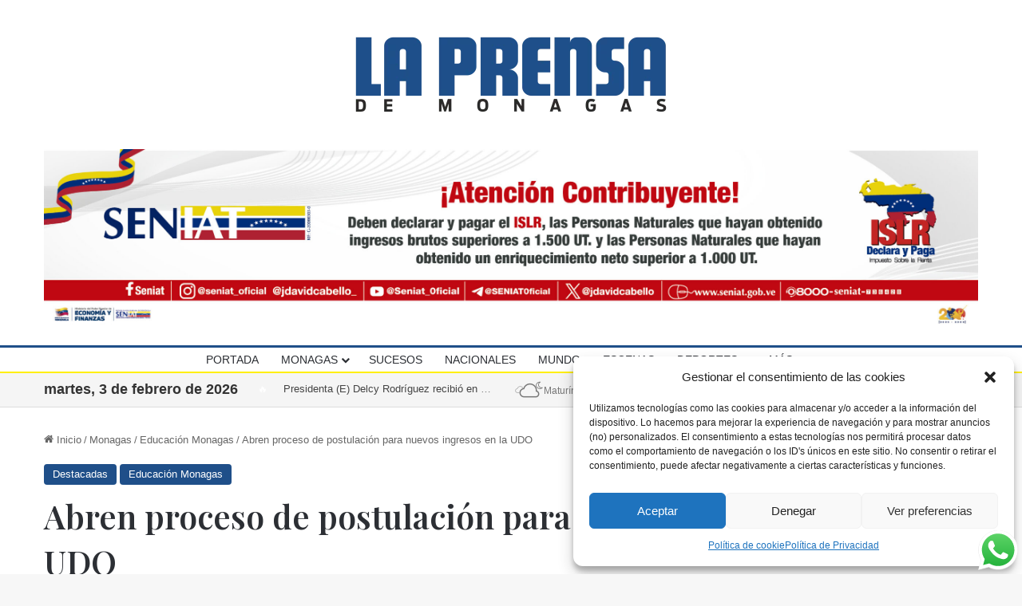

--- FILE ---
content_type: text/html; charset=UTF-8
request_url: https://laprensademonagas.com/wp-admin/admin-ajax.php?postviews_id=70215&action=tie_postviews&_=1770106690149
body_size: -332
content:
<span class="tie-icon-fire" aria-hidden="true"></span> 939</span>

--- FILE ---
content_type: text/html; charset=utf-8
request_url: https://www.google.com/recaptcha/api2/aframe
body_size: 136
content:
<!DOCTYPE HTML><html><head><meta http-equiv="content-type" content="text/html; charset=UTF-8"></head><body><script nonce="zqK49F5m7aR84_g9l28sVA">/** Anti-fraud and anti-abuse applications only. See google.com/recaptcha */ try{var clients={'sodar':'https://pagead2.googlesyndication.com/pagead/sodar?'};window.addEventListener("message",function(a){try{if(a.source===window.parent){var b=JSON.parse(a.data);var c=clients[b['id']];if(c){var d=document.createElement('img');d.src=c+b['params']+'&rc='+(localStorage.getItem("rc::a")?sessionStorage.getItem("rc::b"):"");window.document.body.appendChild(d);sessionStorage.setItem("rc::e",parseInt(sessionStorage.getItem("rc::e")||0)+1);localStorage.setItem("rc::h",'1770106696705');}}}catch(b){}});window.parent.postMessage("_grecaptcha_ready", "*");}catch(b){}</script></body></html>

--- FILE ---
content_type: application/javascript; charset=utf-8
request_url: https://fundingchoicesmessages.google.com/f/AGSKWxWkr1f19OJCtEx5k1b_etJued4WWWlUC7Ov3hMVWR9lnBYqkfcy0L-4Nqgp9psgBAuWHJN4PLawOLhfxZjAGSraZK1ji2Og8pc_eKN-SnaBveO-iFNqv8PX_HQNtWqWZLbY8Z8MU7qyTBuHrPwnyABHZTRDLjD1QKguUmwMCszK-f2CYc-oj7NeUyBM/_.com/?wid=/ad_300250./ads/box300./ads/header--2/ads/
body_size: -1283
content:
window['a9924805-ca68-47c1-bf47-88d596686546'] = true;